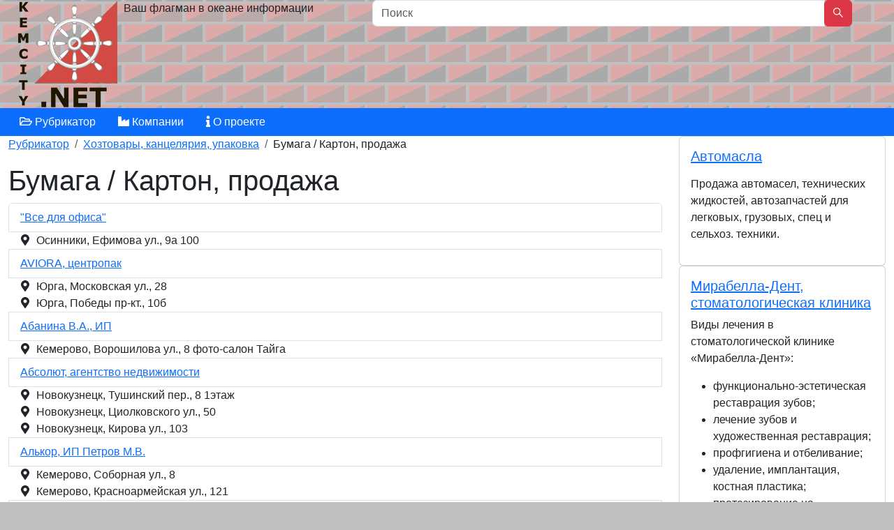

--- FILE ---
content_type: text/html; charset=UTF-8
request_url: https://kemcity.net/division.php?id=412
body_size: 6236
content:
<!DOCTYPE html>
<html>
<head>
<link href="https://cdn.jsdelivr.net/npm/bootstrap@5.3.8/dist/css/bootstrap.min.css" rel="stylesheet" integrity="sha384-sRIl4kxILFvY47J16cr9ZwB07vP4J8+LH7qKQnuqkuIAvNWLzeN8tE5YBujZqJLB" crossorigin="anonymous">
<link rel="stylesheet" href="./templates/main/css/fontawesome.min.css">
<link href="./templates/main/css/styles.css" rel="stylesheet" type="text/css" />

<meta charset="utf-8" >
<meta name="viewport" content="width=device-width, initial-scale=1, shrink-to-fit=no">
<title>Кемеровский деловой сайт Кузбаcса: Кемерово, Новокузнецк, Анжеро-судженск, Мариинск, Белово,  Мыски, Юрга, Таштагол, Ленинск-Кузнецкий, Гурьевск, Салаир, Прокопьевск, Киселёвск, Междуреченск, Яшкино Бумага / Картон, продажа</title>
<meta name="author" content="AleXiS"/>
<meta name="description" content="каталог организаций Кузбасса, адреса, телефоны, деятельность, все города области, продукция, виды деятельности Бумага / Картон, продажа"/>
<meta name="keywords" content="фирмы, компании, организации, рубрикатор, адреса, телефоны, Кемерово, Анжеро-судженск, Мариинск, Белово, Новокузнецк, Мыски, Юрга, Кузбасс, Таштагол, Ленинск-Кузнецкий, Гурьевск, Салаир, Прокопьевск, Киселёвск, Междуреченск, Бумага / Картон, продажа"/>
<script async="async" src="https://w.uptolike.com/widgets/v1/zp.js?pid=1686360" type="text/javascript"></script> 
</head>
<body>

<div class="container">
<div class="row">

<div class=" col-2 logo">
    <h1><a href="./" title="Главная"></a></h1>
</div>
<div class="col-10">
<div class="row">
<div class=" col-4 ">
<p>Ваш флагман в океане информации</p>
</div>
<div class="col-8">
<form id="find" action="./find.php" class="form-inline my-2 my-lg-0">
<div class="input-group mb-3">
    <input type="search"  class="form-control" placeholder="Поиск" name="find">
<div class="input-group-append">
    <button type="submit" class="btn btn-danger"><i class="fab fa-sistrix"></i></button>
</div>
</div>
</form>
</div></div></div></div></div><div class="container bg-primary"><ul class="nav">
<li class="nav-item"><a class="nav-link text-white" href="./division.php"><i class="far fa-folder-open"></i> Рубрикатор</a></li>
<li class="nav-item"><a class="nav-link text-white" href="./company.php"><i class="fas fa-industry"></i> Компании</a></li>
<li class="nav-item"><a class="nav-link text-white" href="./about.php"><i class="fas fa-info"></i> О проекте</a></li>
</ul></div><div class="container bg-white" role="main">
<div class="row"><div class="col-md-9"><nav aria-label="breadcrumb"><ol class="breadcrumb"><li class="breadcrumb-item"><a href="division.php">Рубрикатор</a></li><li class="breadcrumb-item"><a href="./division.php?id=2019">Хозтовары, канцелярия, упаковка</a></li><li class="breadcrumb-item">Бумага / Картон, продажа</li></ol></nav><h1>Бумага / Картон, продажа</h1>
<ul class="list-group"><li class="list-group-item"><a href="./company.php?id=250896">"Все для офиса"</a></li>
<ul class="fa-ul firmaddress"><li><span class="fa-li"><i class="fas fa-map-marker-alt"></i></span>Осинники, Ефимова ул., 9а  100</li>
</ul><li class="list-group-item"><a href="./company.php?id=402601">AVIORA, центропак</a></li>
<ul class="fa-ul firmaddress"><li><span class="fa-li"><i class="fas fa-map-marker-alt"></i></span>Юрга, Московская ул., 28  </li>
<li><span class="fa-li"><i class="fas fa-map-marker-alt"></i></span>Юрга, Победы пр-кт., 10б  </li>
</ul><li class="list-group-item"><a href="./company.php?id=1634">Абанина В.А., ИП</a></li>
<ul class="fa-ul firmaddress"><li><span class="fa-li"><i class="fas fa-map-marker-alt"></i></span>Кемерово, Ворошилова ул., 8  фото-салон Тайга</li>
</ul><li class="list-group-item"><a href="./company.php?id=202031">Абсолют, агентство недвижимости</a></li>
<ul class="fa-ul firmaddress"><li><span class="fa-li"><i class="fas fa-map-marker-alt"></i></span>Новокузнецк, Тушинский пер., 8  1этаж</li>
<li><span class="fa-li"><i class="fas fa-map-marker-alt"></i></span>Новокузнецк, Циолковского ул., 50  </li>
<li><span class="fa-li"><i class="fas fa-map-marker-alt"></i></span>Новокузнецк, Кирова ул., 103  </li>
</ul><li class="list-group-item"><a href="./company.php?id=2031">Алькор, ИП Петров М.В.</a></li>
<ul class="fa-ul firmaddress"><li><span class="fa-li"><i class="fas fa-map-marker-alt"></i></span>Кемерово, Соборная ул., 8  </li>
<li><span class="fa-li"><i class="fas fa-map-marker-alt"></i></span>Кемерово, Красноармейская ул., 121  </li>
</ul><li class="list-group-item"><a href="./company.php?id=204749">Анита, парикмахерская</a></li>
<ul class="fa-ul firmaddress"><li><span class="fa-li"><i class="fas fa-map-marker-alt"></i></span>Новокузнецк, Пожарского ул., 32  </li>
</ul><li class="list-group-item"><a href="./company.php?id=2291">Астш-Кузбасс, ООО</a></li>
<ul class="fa-ul firmaddress"><li><span class="fa-li"><i class="fas fa-map-marker-alt"></i></span>Кемерово, Профсоюзная ул., 34а  </li>
<li><span class="fa-li"><i class="fas fa-map-marker-alt"></i></span>Кемерово, Камышинская ул., 3а  </li>
</ul><li class="list-group-item"><a href="./company.php?id=2463">Берег-Кемерово, ООО</a></li>
<ul class="fa-ul firmaddress"><li><span class="fa-li"><i class="fas fa-map-marker-alt"></i></span>Кемерово, Ноградская ул., 5  312</li>
</ul><li class="list-group-item"><a href="./company.php?id=30876">БиС-Бумага, ООО</a></li>
<ul class="fa-ul firmaddress"><li><span class="fa-li"><i class="fas fa-map-marker-alt"></i></span>Тайга, Кирова пр-т., 1  1 этаж</li>
</ul><li class="list-group-item"><a href="./company.php?id=41060">БиС-Бумага, ООО</a></li>
<ul class="fa-ul firmaddress"><li><span class="fa-li"><i class="fas fa-map-marker-alt"></i></span>Таштагол, Ленина ул., 1  1 этаж</li>
</ul><li class="list-group-item"><a href="./company.php?id=403689">БиС-Бумага, ООО</a></li>
<ul class="fa-ul firmaddress"><li><span class="fa-li"><i class="fas fa-map-marker-alt"></i></span>Томск, Набережная реки Ушайки, 1  1 этаж</li>
</ul><li class="list-group-item"><a href="./company.php?id=2826">БиС-Бумага, ООО</a></li>
<ul class="fa-ul firmaddress"><li><span class="fa-li"><i class="fas fa-map-marker-alt"></i></span>Кемерово, Мирная ул., 10  404</li>
<li><span class="fa-li"><i class="fas fa-map-marker-alt"></i></span>Кемерово, Новгородская ул., 1  1 этаж</li>
</ul><li class="list-group-item"><a href="./company.php?id=2893">Бумажник, ООО Евроофис</a></li>
<ul class="fa-ul firmaddress"><li><span class="fa-li"><i class="fas fa-map-marker-alt"></i></span>Кемерово, Спортивная ул., 28  109</li>
<li><span class="fa-li"><i class="fas fa-map-marker-alt"></i></span>Кемерово, Федоровского ул., 5  </li>
</ul><li class="list-group-item"><a href="./company.php?id=2900">Бухгалтер, магазин, ЗАО Лисма</a></li>
<ul class="fa-ul firmaddress"><li><span class="fa-li"><i class="fas fa-map-marker-alt"></i></span>Кемерово, Дзержинского ул., 2б  </li>
</ul><li class="list-group-item"><a href="./company.php?id=211168">Волна К, ООО</a></li>
<ul class="fa-ul firmaddress"><li><span class="fa-li"><i class="fas fa-map-marker-alt"></i></span>Новокузнецк, Мориса Тореза ул., 52  </li>
</ul><li class="list-group-item"><a href="./company.php?id=3081">Волна К, ООО</a></li>
<ul class="fa-ul firmaddress"><li><span class="fa-li"><i class="fas fa-map-marker-alt"></i></span>Кемерово, Дворцовая ул., 2а  </li>
<li><span class="fa-li"><i class="fas fa-map-marker-alt"></i></span>Кемерово, Кузнецкий проспект, 17  </li>
<li><span class="fa-li"><i class="fas fa-map-marker-alt"></i></span>Кемерово, Сибиряков-Гвардейцев ул., 16  магазин Мимоза</li>
<li><span class="fa-li"><i class="fas fa-map-marker-alt"></i></span>Кемерово, Патриотов ул., 32  </li>
<li><span class="fa-li"><i class="fas fa-map-marker-alt"></i></span>Кемерово, Ленина проспект, 124  </li>
<li><span class="fa-li"><i class="fas fa-map-marker-alt"></i></span>Кемерово, Свободы ул., 6  магазин Ткани</li>
<li><span class="fa-li"><i class="fas fa-map-marker-alt"></i></span>Кемерово, 50 лет Октября ул., 21  магазин Ярославна</li>
<li><span class="fa-li"><i class="fas fa-map-marker-alt"></i></span>Кемерово, Строителей бульвар, 32/3  </li>
<li><span class="fa-li"><i class="fas fa-map-marker-alt"></i></span>Топки, Революции ул., 28  </li>
<li><span class="fa-li"><i class="fas fa-map-marker-alt"></i></span>Кемерово, Шахтеров проспект, 95 Волна Хобби </li>
<li><span class="fa-li"><i class="fas fa-map-marker-alt"></i></span>Кемерово, Весенняя ул., 13 Волна Хобби </li>
<li><span class="fa-li"><i class="fas fa-map-marker-alt"></i></span>Кемерово, Ленинградский проспект, 22 Волна Хобби </li>
<li><span class="fa-li"><i class="fas fa-map-marker-alt"></i></span>Кемерово, Кочубея ул. (Берёзовский), 22  ТЦ Мир</li>
</ul><li class="list-group-item"><a href="./company.php?id=50352">Волна К, ООО</a></li>
<ul class="fa-ul firmaddress"><li><span class="fa-li"><i class="fas fa-map-marker-alt"></i></span>Гурьевск, Ленина ул., 24 ТЦ Антей </li>
</ul><li class="list-group-item"><a href="./company.php?id=207325">Высочкин А.Д. ИП</a></li>
<ul class="fa-ul firmaddress"><li><span class="fa-li"><i class="fas fa-map-marker-alt"></i></span>Новокузнецк, Ажурный пер., 2а  </li>
<li><span class="fa-li"><i class="fas fa-map-marker-alt"></i></span>Новокузнецк, Щорса ул., 5  </li>
</ul><li class="list-group-item"><a href="./company.php?id=3263">ГОЛД СИБ, ООО</a></li>
<ul class="fa-ul firmaddress"><li><span class="fa-li"><i class="fas fa-map-marker-alt"></i></span>Кемерово, Совхозная ул., 127а к1  </li>
<li><span class="fa-li"><i class="fas fa-map-marker-alt"></i></span>Кемерово, Шахтеров проспект, 81б  магазин Комфорт</li>
<li><span class="fa-li"><i class="fas fa-map-marker-alt"></i></span>Кемерово, Строителей бульвар, 25  магазин Богатырь</li>
</ul><li class="list-group-item"><a href="./company.php?id=201634">Городская диспетчерская служба города</a></li>
<ul class="fa-ul firmaddress"><li><span class="fa-li"><i class="fas fa-map-marker-alt"></i></span>Новокузнецк, Кирова ул., 71  107-108</li>
</ul><li class="list-group-item"><a href="./company.php?id=200895">Декоративный камень, салон-магазин Lord Stone (Лорд Стоун)</a></li>
<ul class="fa-ul firmaddress"><li><span class="fa-li"><i class="fas fa-map-marker-alt"></i></span>Новокузнецк, Кирова ул., 29  </li>
<li><span class="fa-li"><i class="fas fa-map-marker-alt"></i></span>Новокузнецк, Л. Чайкиной ул., 2а/12  </li>
</ul><li class="list-group-item"><a href="./company.php?id=3453">Дельта плюс, ООО, торговая компания</a></li>
<ul class="fa-ul firmaddress"><li><span class="fa-li"><i class="fas fa-map-marker-alt"></i></span>Кемерово, Терешковой ул., 52  608</li>
</ul><li class="list-group-item"><a href="./company.php?id=205255">Дента-Норма, стоматология</a></li>
<ul class="fa-ul firmaddress"><li><span class="fa-li"><i class="fas fa-map-marker-alt"></i></span>Новокузнецк, Бардина пр-кт., 45  2</li>
<li><span class="fa-li"><i class="fas fa-map-marker-alt"></i></span>Новокузнецк, Новобайдаевская ул., 7  </li>
</ul><li class="list-group-item"><a href="./company.php?id=208074">Друговы, ТД</a></li>
<ul class="fa-ul firmaddress"><li><span class="fa-li"><i class="fas fa-map-marker-alt"></i></span>Новокузнецк, Ленина ул., 74  </li>
<li><span class="fa-li"><i class="fas fa-map-marker-alt"></i></span>Новокузнецк, Трудовой пер., 140  </li>
</ul><li class="list-group-item"><a href="./company.php?id=203268">Ибрагимов А. А. ПБОЮЛ</a></li>
<ul class="fa-ul firmaddress"><li><span class="fa-li"><i class="fas fa-map-marker-alt"></i></span>Новокузнецк, Курако пр-кт., 6  </li>
</ul><li class="list-group-item"><a href="./company.php?id=201571">Искорка, магазин</a></li>
<ul class="fa-ul firmaddress"><li><span class="fa-li"><i class="fas fa-map-marker-alt"></i></span>Новокузнецк, Пионерский пер., 9  </li>
</ul><li class="list-group-item"><a href="./company.php?id=215908">Канц-маркет, магазин</a></li>
<ul class="fa-ul firmaddress"><li><span class="fa-li"><i class="fas fa-map-marker-alt"></i></span>Новокузнецк, Октябрьский пр-кт., 13  </li>
</ul><li class="list-group-item"><a href="./company.php?id=201572">Канцеляр, магазин</a></li>
<ul class="fa-ul firmaddress"><li><span class="fa-li"><i class="fas fa-map-marker-alt"></i></span>Новокузнецк, Энтузиастов ул., 65  </li>
</ul><li class="list-group-item"><a href="./company.php?id=4283">Канцелярское дело, ООО</a></li>
<ul class="fa-ul firmaddress"><li><span class="fa-li"><i class="fas fa-map-marker-alt"></i></span>Кемерово, Кузбасская ул., 33  208</li>
</ul><li class="list-group-item"><a href="./company.php?id=4284">Канцлер, ООО</a></li>
<ul class="fa-ul firmaddress"><li><span class="fa-li"><i class="fas fa-map-marker-alt"></i></span>Кемерово, Советский проспект, 60 кБ  9</li>
</ul><li class="list-group-item"><a href="./company.php?id=201573">КанцЛэнд, ООО</a></li>
<ul class="fa-ul firmaddress"><li><span class="fa-li"><i class="fas fa-map-marker-alt"></i></span>Новокузнецк, Пионерский пр-кт., 4  </li>
</ul><li class="list-group-item"><a href="./company.php?id=70295">Канцтовары, отдел, Эл-Си-Ти магазин</a></li>
<ul class="fa-ul firmaddress"><li><span class="fa-li"><i class="fas fa-map-marker-alt"></i></span>Ленинск-Кузнецкий г., Кирова проспект, 79  </li>
</ul><li class="list-group-item"><a href="./company.php?id=4285">КанцТоварыч, оптовый магазин</a></li>
<ul class="fa-ul firmaddress"><li><span class="fa-li"><i class="fas fa-map-marker-alt"></i></span>Кемерово, Кузнецкий проспект, 85  </li>
</ul><li class="list-group-item"><a href="./company.php?id=200244">Компания RM, ИП Головачёв Р. В.</a></li>
<ul class="fa-ul firmaddress"><li><span class="fa-li"><i class="fas fa-map-marker-alt"></i></span>Новокузнецк, Энтузиастов ул., 30  101, 104</li>
</ul><li class="list-group-item"><a href="./company.php?id=4693">Компания Класс</a></li>
<ul class="fa-ul firmaddress"><li><span class="fa-li"><i class="fas fa-map-marker-alt"></i></span>Кемерово, Ленина проспект, 13  </li>
</ul><li class="list-group-item"><a href="./company.php?id=4749">Комус-Сибирь, ООО, представительство в г. Кемерово</a></li>
<ul class="fa-ul firmaddress"><li><span class="fa-li"><i class="fas fa-map-marker-alt"></i></span>Кемерово, Ленина проспект, 61  310</li>
</ul><li class="list-group-item"><a href="./company.php?id=202304">Контур, ООО</a></li>
<ul class="fa-ul firmaddress"><li><span class="fa-li"><i class="fas fa-map-marker-alt"></i></span>Новокузнецк, Шестакова пер., 49  202</li>
<li><span class="fa-li"><i class="fas fa-map-marker-alt"></i></span>Новокузнецк, Строителей пр-кт., 79  </li>
<li><span class="fa-li"><i class="fas fa-map-marker-alt"></i></span>Новокузнецк, Бардина пр-кт., 42  с торца</li>
</ul><li class="list-group-item"><a href="./company.php?id=201576">Копи Маркет, магазин</a></li>
<ul class="fa-ul firmaddress"><li><span class="fa-li"><i class="fas fa-map-marker-alt"></i></span>Новокузнецк, Бардина пр-кт., 15  </li>
</ul><li class="list-group-item"><a href="./company.php?id=202291">Кузбасская Государственная Педагогическая Академия (КузГПА )</a></li>
<ul class="fa-ul firmaddress"><li><span class="fa-li"><i class="fas fa-map-marker-alt"></i></span>Новокузнецк, Пионерский пр-кт., 13  </li>
<li><span class="fa-li"><i class="fas fa-map-marker-alt"></i></span>Новокузнецк, Пионерский пр-кт., 29  </li>
<li><span class="fa-li"><i class="fas fa-map-marker-alt"></i></span>Новокузнецк, Кузнецова ул., 6  </li>
<li><span class="fa-li"><i class="fas fa-map-marker-alt"></i></span>Новокузнецк, Веры Соломиной ул., 21  </li>
<li><span class="fa-li"><i class="fas fa-map-marker-alt"></i></span>Новокузнецк, Мичурина ул., 16  </li>
<li><span class="fa-li"><i class="fas fa-map-marker-alt"></i></span>Новокузнецк, Мичурина ул., 29  </li>
<li><span class="fa-li"><i class="fas fa-map-marker-alt"></i></span>Новокузнецк, Кутузова ул., 12  </li>
<li><span class="fa-li"><i class="fas fa-map-marker-alt"></i></span>Новокузнецк, Лазо ул., 18  </li>
</ul><li class="list-group-item"><a href="./company.php?id=4987">Кузбасский скарабей, ООО</a></li>
<ul class="fa-ul firmaddress"><li><span class="fa-li"><i class="fas fa-map-marker-alt"></i></span>Кемерово, Западный проезд, 4  </li>
</ul><li class="list-group-item"><a href="./company.php?id=205615">Лавка художника, материалы для творчества</a></li>
<ul class="fa-ul firmaddress"><li><span class="fa-li"><i class="fas fa-map-marker-alt"></i></span>Новокузнецк, Курбатова проезд., 1а  2 этаж</li>
</ul><li class="list-group-item"><a href="./company.php?id=5254">Лисма, ЗАО</a></li>
<ul class="fa-ul firmaddress"><li><span class="fa-li"><i class="fas fa-map-marker-alt"></i></span>Кемерово, Мичурина ул., 13  302</li>
</ul><li class="list-group-item"><a href="./company.php?id=5255">Лисма, ООО, торгово-представительская фирма</a></li>
<ul class="fa-ul firmaddress"><li><span class="fa-li"><i class="fas fa-map-marker-alt"></i></span>Кемерово, Угловая ул., 45  1</li>
</ul><li class="list-group-item"><a href="./company.php?id=5542">Мир канцелярских товаров, магазин</a></li>
<ul class="fa-ul firmaddress"><li><span class="fa-li"><i class="fas fa-map-marker-alt"></i></span>Кемерово, Кузнецкий проспект, 83  </li>
</ul><li class="list-group-item"><a href="./company.php?id=216746">Мир картин, салон магазин, багетная мастерская</a></li>
<ul class="fa-ul firmaddress"><li><span class="fa-li"><i class="fas fa-map-marker-alt"></i></span>Новокузнецк, Октябрьский пр-кт., 16  </li>
</ul><li class="list-group-item"><a href="./company.php?id=5955">Омега, ООО</a></li>
<ul class="fa-ul firmaddress"><li><span class="fa-li"><i class="fas fa-map-marker-alt"></i></span>Кемерово, Красноармейская ул., 59  5</li>
</ul><li class="list-group-item"><a href="./company.php?id=205955">Омега, ООО, оптово-розничная компания</a></li>
<ul class="fa-ul firmaddress"><li><span class="fa-li"><i class="fas fa-map-marker-alt"></i></span>Новокузнецк, Лунный пер., 59  5</li>
</ul><li class="list-group-item"><a href="./company.php?id=9614">Офисные мелочи, салон канцелярских товаров</a></li>
<ul class="fa-ul firmaddress"><li><span class="fa-li"><i class="fas fa-map-marker-alt"></i></span>Кемерово, Сарыгина ул., 29  </li>
<li><span class="fa-li"><i class="fas fa-map-marker-alt"></i></span>Кемерово, Ленина проспект, 135  </li>
<li><span class="fa-li"><i class="fas fa-map-marker-alt"></i></span>Кемерово, Шахтеров проспект, 95  </li>
<li><span class="fa-li"><i class="fas fa-map-marker-alt"></i></span>Кемерово, Радищева ул., 4  цоколь</li>
<li><span class="fa-li"><i class="fas fa-map-marker-alt"></i></span>Кемерово, Шахтеров проспект, 54б ТЦ Радуга </li>
<li><span class="fa-li"><i class="fas fa-map-marker-alt"></i></span>Кемерово, Кузнецкий проспект, 33/1  2 этаж</li>
<li><span class="fa-li"><i class="fas fa-map-marker-alt"></i></span>Кемерово, Строителей бульвар, 48  2 этаж</li>
<li><span class="fa-li"><i class="fas fa-map-marker-alt"></i></span>Кемерово, Октябрьский проспект, 34  -1 этаж</li>
</ul><li class="list-group-item"><a href="./company.php?id=6078">Палитра, ООО Опт-Маркет</a></li>
<ul class="fa-ul firmaddress"><li><span class="fa-li"><i class="fas fa-map-marker-alt"></i></span>Кемерово, Терешковой ул., 42  </li>
</ul><li class="list-group-item"><a href="./company.php?id=203598">Папирус, ООО</a></li>
<ul class="fa-ul firmaddress"><li><span class="fa-li"><i class="fas fa-map-marker-alt"></i></span>Новокузнецк, 40 лет Октября ул., 13а  </li>
<li><span class="fa-li"><i class="fas fa-map-marker-alt"></i></span>Новокузнецк, ДОЗ ул., 23  2 этаж</li>
</ul><li class="list-group-item"><a href="./company.php?id=6207">Писарь, ЗАО</a></li>
<ul class="fa-ul firmaddress"><li><span class="fa-li"><i class="fas fa-map-marker-alt"></i></span>Кемерово, Кузнецкий проспект, 51  300</li>
</ul><li class="list-group-item"><a href="./company.php?id=210965">ПоМас, компания</a></li>
<ul class="fa-ul firmaddress"><li><span class="fa-li"><i class="fas fa-map-marker-alt"></i></span>Новокузнецк, Равенства проезд., 9  </li>
<li><span class="fa-li"><i class="fas fa-map-marker-alt"></i></span>Новокузнецк, Производственная ул., 19  </li>
</ul><li class="list-group-item"><a href="./company.php?id=6632">Раскат, ЗАО</a></li>
<ul class="fa-ul firmaddress"><li><span class="fa-li"><i class="fas fa-map-marker-alt"></i></span>Кемерово, 1-я Стахановская ул., 35  </li>
</ul><li class="list-group-item"><a href="./company.php?id=202900">Реклам-Союз, ООО</a></li>
<ul class="fa-ul firmaddress"><li><span class="fa-li"><i class="fas fa-map-marker-alt"></i></span>Новокузнецк, Дивногорский пер., 2б  </li>
<li><span class="fa-li"><i class="fas fa-map-marker-alt"></i></span>Новокузнецк, Музейная ул., 5  215</li>
</ul><li class="list-group-item"><a href="./company.php?id=6747">Референт, ООО</a></li>
<ul class="fa-ul firmaddress"><li><span class="fa-li"><i class="fas fa-map-marker-alt"></i></span>Кемерово, Станционная ул., 2  </li>
</ul><li class="list-group-item"><a href="./company.php?id=201416">Саян, ООО</a></li>
<ul class="fa-ul firmaddress"><li><span class="fa-li"><i class="fas fa-map-marker-alt"></i></span>Новокузнецк, Пирогова ул., 17  </li>
</ul><li class="list-group-item"><a href="./company.php?id=202463">Сибирская кабельная компания, ТД</a></li>
<ul class="fa-ul firmaddress"><li><span class="fa-li"><i class="fas fa-map-marker-alt"></i></span>Новокузнецк, Проездной пер., 5  404</li>
<li><span class="fa-li"><i class="fas fa-map-marker-alt"></i></span>Новокузнецк, Л. Чайкиной ул., 16  </li>
</ul><li class="list-group-item"><a href="./company.php?id=204284">Сибирский Форт, ООО</a></li>
<ul class="fa-ul firmaddress"><li><span class="fa-li"><i class="fas fa-map-marker-alt"></i></span>Новокузнецк, ДОЗ ул., 23  5</li>
</ul><li class="list-group-item"><a href="./company.php?id=7738">Сибснаб, ООО</a></li>
<ul class="fa-ul firmaddress"><li><span class="fa-li"><i class="fas fa-map-marker-alt"></i></span>Кемерово, Волгоградская ул., 51а  2</li>
</ul><li class="list-group-item"><a href="./company.php?id=7301">Сказка, ООО Книжный мир</a></li>
<ul class="fa-ul firmaddress"><li><span class="fa-li"><i class="fas fa-map-marker-alt"></i></span>Кемерово, Кузнецкий проспект, 102  </li>
</ul><li class="list-group-item"><a href="./company.php?id=205254">Сюрприз, магазин, ООО Альфа-Фрукт</a></li>
<ul class="fa-ul firmaddress"><li><span class="fa-li"><i class="fas fa-map-marker-alt"></i></span>Новокузнецк, Пушкина ул., 23  </li>
</ul><li class="list-group-item"><a href="./company.php?id=207900">Томь, ООО ВлД, изготовление туалетной бумаги</a></li>
<ul class="fa-ul firmaddress"><li><span class="fa-li"><i class="fas fa-map-marker-alt"></i></span>Новокузнецк, Тупиковый пер., 2 стр  </li>
<li><span class="fa-li"><i class="fas fa-map-marker-alt"></i></span>Новокузнецк, Шебелинская ул., 20  </li>
</ul><li class="list-group-item"><a href="./company.php?id=6239">Торговая фирма, ИП Погадаева Е.В.</a></li>
<ul class="fa-ul firmaddress"><li><span class="fa-li"><i class="fas fa-map-marker-alt"></i></span>Кемерово, Октябрьский проспект, 80  </li>
<li><span class="fa-li"><i class="fas fa-map-marker-alt"></i></span>Кемерово, Химиков проспект, 41  ТЦ Маяк</li>
</ul><li class="list-group-item"><a href="./company.php?id=206632">Триумф, салон женского белья</a></li>
<ul class="fa-ul firmaddress"><li><span class="fa-li"><i class="fas fa-map-marker-alt"></i></span>Новокузнецк, Цветочный пер., 35 к115  </li>
<li><span class="fa-li"><i class="fas fa-map-marker-alt"></i></span>Новокузнецк, Октябрьский пр-кт., 7  </li>
</ul><li class="list-group-item"><a href="./company.php?id=203342">Фабрика Знамя, ООО</a></li>
<ul class="fa-ul firmaddress"><li><span class="fa-li"><i class="fas fa-map-marker-alt"></i></span>Новокузнецк, Некрасова ул., 18  </li>
</ul><li class="list-group-item"><a href="./company.php?id=302252">Центр расходных материалов, магазин</a></li>
<ul class="fa-ul firmaddress"><li><span class="fa-li"><i class="fas fa-map-marker-alt"></i></span>Прокопьевск, Институтская ул., 4  </li>
</ul><li class="list-group-item"><a href="./company.php?id=90746">Школьник, магазин</a></li>
<ul class="fa-ul firmaddress"><li><span class="fa-li"><i class="fas fa-map-marker-alt"></i></span>Междуреченск, Строителей пр., 33  </li>
</ul><li class="list-group-item"><a href="./company.php?id=204154">Эксперт-Н, ООО</a></li>
<ul class="fa-ul firmaddress"><li><span class="fa-li"><i class="fas fa-map-marker-alt"></i></span>Новокузнецк, Грдины ул., 6а  </li>
</ul><li class="list-group-item"><a href="./company.php?id=210833">Электропрофи, ООО</a></li>
<ul class="fa-ul firmaddress"><li><span class="fa-li"><i class="fas fa-map-marker-alt"></i></span>Новокузнецк, Орджоникидзе ул., 13  </li>
</ul></ul></div><div class="col-md-3"><div class="card"><div class="card-body"><h5 class="card-title"><a href="./company.php?id=5000018">Автомасла</a></h5><p class="card-text"><p>
Продажа автомасел, технических жидкостей, автозапчастей для легковых, грузовых, спец и сельхоз. техники.
</p></p></div>
        </div>
<div class="card"><div class="card-body"><h5 class="card-title"><a href="./company.php?id=7643">Мирабелла-Дент, стоматологическая клиника</a></h5><p class="card-text">Виды лечения в стоматологической клинике «Мирабелла-Дент»:
<ul>
<li>функционально-эстетическая реставрация зубов;</li>
<li>лечение зубов и художественная реставрация;</li>
<li>профгигиена и отбеливание;</li>
<li>удаление, имплантация, костная пластика;</li>
<li>протезирование на имплантатах;</li>
<li>безметалловые коронки, виниры;</li>
<li>съёмное и несъёмное протезирование;</li>
<li>микропротезирование;</li>
<li>рентгенодиагностика.</li>
</ul>
30 лет успешной практики!</p></div>
        </div>
<div class="card"><div class="card-body"><h5 class="card-title"><a href="./company.php?id=5000009">УгольКузбасса</a></h5><p class="card-text">Уголь разных сортов. Оптом и в розницу от мешка до вагона по всей России. Доставка, индивидуальные условия.</p></div>
        </div>
<div class="card"><div class="card-body"><h5 class="card-title"><a href="./company.php?id=5000012">Сибирь-Инструмент.рф</a></h5><p class="card-text"></p></div>
        </div>
<div class="card"><div class="card-body"><h5 class="card-title"><a href="./company.php?id=5000010">Бетон ДСК</a></h5><p class="card-text">Марочный бетон, мобильный бетонный завод.<ul><li>Песок
<li>Щебень
<li>ПГС
<li>Гравий
<li>Отсев
<li>Доставка
</ul></p></div>
        </div>
</div></div></div><div class="container bg-white"><div class="sape"><script async="async" src="https://w.uptolike.com/widgets/v1/zp.js?pid=lf28bce22a5bf3904e5983959e8c0a869ae88416c7" type="text/javascript"></script><script type="text/javascript">
<!--
var _acic={dataProvider:10};(function(){var e=document.createElement("script");e.type="text/javascript";e.async=true;e.src="https://www.acint.net/aci.js";var t=document.getElementsByTagName("script")[0];t.parentNode.insertBefore(e,t)})()
//-->
</script></div><a href="mailto:admin@kemcity.net">admin@kemcity.net</a>
&nbsp;
<a href="https://www.prchecker.info/" title="Page Rank" target="_blank">
<img src="https://pr.prchecker.info/getpr.php?codex=aHR0cDovL2tlbWNpdHkubmV0&tag=2" alt="Page Rank" style="border:0;" /></a>
&nbsp;
<a href="https://yandex.ru/cy?base=0&amp;host=kemcity.net"><img src="https://www.yandex.ru/cycounter?kemcity.net" width="88" height="31" alt="Яндекс цитирования" /></a>

<!-- Yandex.Metrika counter -->
<script src="//mc.yandex.ru/metrika/watch.js"></script>
<div style="display:none;"><script>
try { var yaCounter4379995 = new Ya.Metrika(4379995);
yaCounter4379995.clickmap(true);
yaCounter4379995.trackLinks(true);
} catch(e) { }
</script></div>
<noscript><div style="position:absolute"><img src="//mc.yandex.ru/watch/4379995" alt="" /></div></noscript>
<!-- /Yandex.Metrika counter -->
</div>
</div>
<script src="https://cdn.jsdelivr.net/npm/bootstrap@5.3.8/dist/js/bootstrap.bundle.min.js" integrity="sha384-FKyoEForCGlyvwx9Hj09JcYn3nv7wiPVlz7YYwJrWVcXK/BmnVDxM+D2scQbITxI" crossorigin="anonymous"></script>
<script defer src="./templates/main/js/fontawesome-all.min.js"></script>

</body>
</html>

--- FILE ---
content_type: application/javascript;charset=utf-8
request_url: https://w.uptolike.com/widgets/v1/version.js?cb=cb__utl_cb_share_1768983235023745
body_size: 397
content:
cb__utl_cb_share_1768983235023745('1ea92d09c43527572b24fe052f11127b');